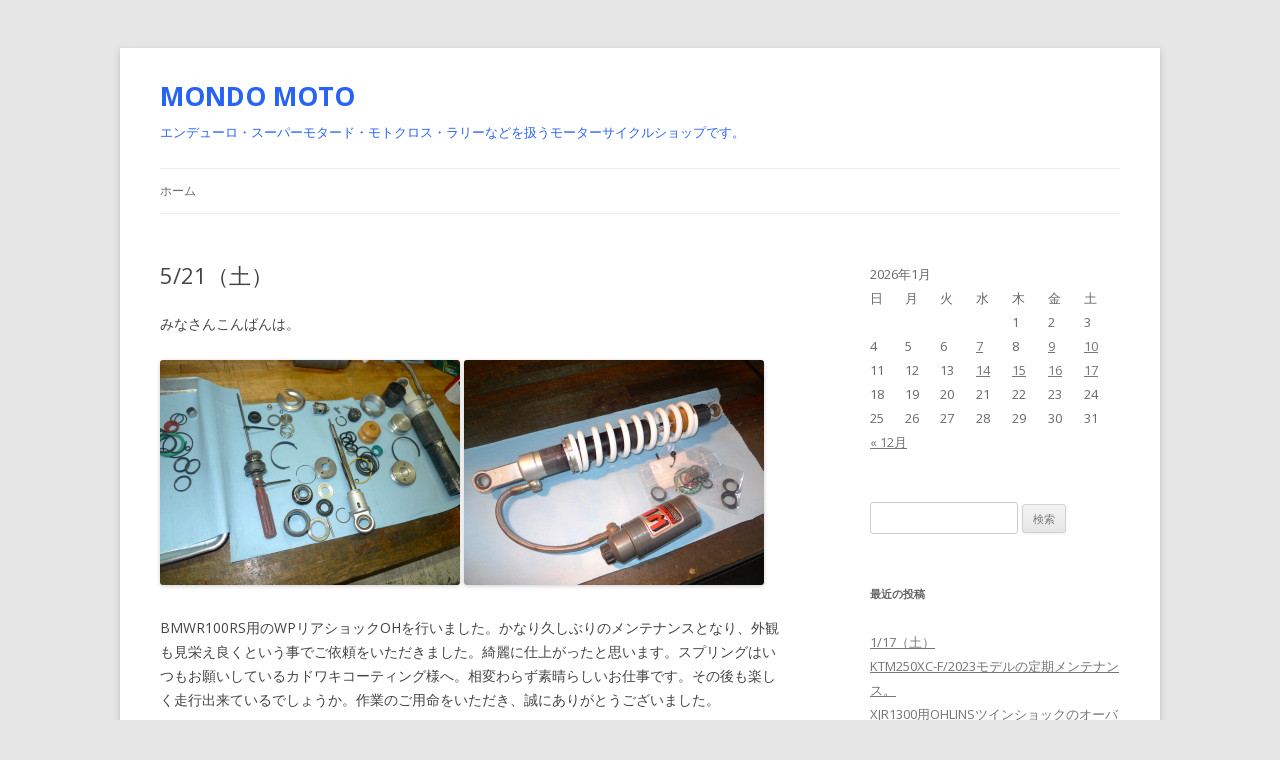

--- FILE ---
content_type: text/html; charset=UTF-8
request_url: http://www.mondo-moto.com/blog/?p=10329
body_size: 7483
content:
<!DOCTYPE html>
<!--[if IE 7]>
<html class="ie ie7" lang="ja">
<![endif]-->
<!--[if IE 8]>
<html class="ie ie8" lang="ja">
<![endif]-->
<!--[if !(IE 7) | !(IE 8)  ]><!-->
<html lang="ja">
<!--<![endif]-->
<head>
<meta charset="UTF-8" />
<meta name="viewport" content="width=device-width" />
<title>5/21（土） | MONDO MOTO</title>
<link rel="profile" href="http://gmpg.org/xfn/11" />
<link rel="pingback" href="http://www.mondo-moto.com/blog/xmlrpc.php" />
<!--[if lt IE 9]>
<script src="http://www.mondo-moto.com/blog/wp-content/themes/twentytwelve/js/html5.js" type="text/javascript"></script>
<![endif]-->
<link rel="alternate" type="application/rss+xml" title="MONDO MOTO &raquo; フィード" href="http://www.mondo-moto.com/blog/?feed=rss2" />
<link rel="alternate" type="application/rss+xml" title="MONDO MOTO &raquo; コメントフィード" href="http://www.mondo-moto.com/blog/?feed=comments-rss2" />
<link rel="alternate" type="application/rss+xml" title="MONDO MOTO &raquo; 5/21（土） のコメントのフィード" href="http://www.mondo-moto.com/blog/?feed=rss2&#038;p=10329" />
		<script type="text/javascript">
			window._wpemojiSettings = {"baseUrl":"http:\/\/s.w.org\/images\/core\/emoji\/72x72\/","ext":".png","source":{"concatemoji":"http:\/\/www.mondo-moto.com\/blog\/wp-includes\/js\/wp-emoji-release.min.js?ver=4.2.1"}};
			!function(a,b,c){function d(a){var c=b.createElement("canvas"),d=c.getContext&&c.getContext("2d");return d&&d.fillText?(d.textBaseline="top",d.font="600 32px Arial","flag"===a?(d.fillText(String.fromCharCode(55356,56812,55356,56807),0,0),c.toDataURL().length>3e3):(d.fillText(String.fromCharCode(55357,56835),0,0),0!==d.getImageData(16,16,1,1).data[0])):!1}function e(a){var c=b.createElement("script");c.src=a,c.type="text/javascript",b.getElementsByTagName("head")[0].appendChild(c)}var f;c.supports={simple:d("simple"),flag:d("flag")},c.supports.simple&&c.supports.flag||(f=c.source||{},f.concatemoji?e(f.concatemoji):f.wpemoji&&f.twemoji&&(e(f.twemoji),e(f.wpemoji)))}(window,document,window._wpemojiSettings);
		</script>
		<style type="text/css">
img.wp-smiley,
img.emoji {
	display: inline !important;
	border: none !important;
	box-shadow: none !important;
	height: 1em !important;
	width: 1em !important;
	margin: 0 .07em !important;
	vertical-align: -0.1em !important;
	background: none !important;
	padding: 0 !important;
}
</style>
<link rel='stylesheet' id='ssbaFont-css'  href='//fonts.googleapis.com/css?family=Indie+Flower&#038;ver=4.2.1' type='text/css' media='all' />
<link rel='stylesheet' id='twentytwelve-fonts-css'  href='http://fonts.googleapis.com/css?family=Open+Sans:400italic,700italic,400,700&#038;subset=latin,latin-ext' type='text/css' media='all' />
<link rel='stylesheet' id='twentytwelve-style-css'  href='http://www.mondo-moto.com/blog/wp-content/themes/twentytwelve/style.css?ver=4.2.1' type='text/css' media='all' />
<!--[if lt IE 9]>
<link rel='stylesheet' id='twentytwelve-ie-css'  href='http://www.mondo-moto.com/blog/wp-content/themes/twentytwelve/css/ie.css?ver=20121010' type='text/css' media='all' />
<![endif]-->
<script type='text/javascript' src='http://www.mondo-moto.com/blog/wp-includes/js/jquery/jquery.js?ver=1.11.2'></script>
<script type='text/javascript' src='http://www.mondo-moto.com/blog/wp-includes/js/jquery/jquery-migrate.min.js?ver=1.2.1'></script>
<link rel="EditURI" type="application/rsd+xml" title="RSD" href="http://www.mondo-moto.com/blog/xmlrpc.php?rsd" />
<link rel="wlwmanifest" type="application/wlwmanifest+xml" href="http://www.mondo-moto.com/blog/wp-includes/wlwmanifest.xml" /> 
<link rel='prev' title='ハスクバーナSMS4のサスペンションオーバーホール。' href='http://www.mondo-moto.com/blog/?p=10323' />
<link rel='next' title='HUSQVARNA TE250 2015の中古車整備。' href='http://www.mondo-moto.com/blog/?p=10336' />
<meta name="generator" content="WordPress 4.2.1" />
<link rel='canonical' href='http://www.mondo-moto.com/blog/?p=10329' />
<link rel='shortlink' href='http://www.mondo-moto.com/blog/?p=10329' />
<style type="text/css">	.ssba {
											
											
											
											
										}
										.ssba img		
										{ 	
											width: 35px !important;
											padding: 6px;
											border:  0;
											box-shadow: none !important;
											display: inline !important;
											vertical-align: middle;
										}
										.ssba, .ssba a		
										{
											text-decoration:none;
											background: none;
											font-family: Indie Flower;
											font-size: 	20px;
											
											
										}</style>	<style type="text/css">.recentcomments a{display:inline !important;padding:0 !important;margin:0 !important;}</style>
	<style type="text/css" id="twentytwelve-header-css">
			.site-header h1 a,
		.site-header h2 {
			color: #2764f4;
		}
		</style>
	</head>

<body class="single single-post postid-10329 single-format-standard custom-font-enabled single-author">
<div id="page" class="hfeed site">
	<header id="masthead" class="site-header" role="banner">
		<hgroup>
			<h1 class="site-title"><a href="http://www.mondo-moto.com/blog/" title="MONDO MOTO" rel="home">MONDO MOTO</a></h1>
			<h2 class="site-description">エンデューロ・スーパーモタード・モトクロス・ラリーなどを扱うモーターサイクルショップです。</h2>
		</hgroup>

		<nav id="site-navigation" class="main-navigation" role="navigation">
			<h3 class="menu-toggle">メニュー</h3>
			<a class="assistive-text" href="#content" title="コンテンツへ移動">コンテンツへ移動</a>
			<div class="nav-menu"><ul><li ><a href="http://www.mondo-moto.com/blog/">ホーム</a></li></ul></div>
		</nav><!-- #site-navigation -->

			</header><!-- #masthead -->

	<div id="main" class="wrapper">
	<div id="primary" class="site-content">
		<div id="content" role="main">

			
				
	<article id="post-10329" class="post-10329 post type-post status-publish format-standard hentry category-1">
				<header class="entry-header">
			
						<h1 class="entry-title">5/21（土）</h1>
						
<!-- org comments_link 2014/07/10 -->

					</header><!-- .entry-header -->

				<div class="entry-content">
			<p>みなさんこんばんは。</p>
<p><a href="http://www.mondo-moto.com/blog/wp-content/uploads/2022/05/P1100135.jpg"><img class="alignnone size-medium wp-image-10330" src="http://www.mondo-moto.com/blog/wp-content/uploads/2022/05/P1100135-300x225.jpg" alt="P1100135" width="300" height="225" /></a> <a href="http://www.mondo-moto.com/blog/wp-content/uploads/2022/05/P1100164.jpg"><img class="alignnone size-medium wp-image-10331" src="http://www.mondo-moto.com/blog/wp-content/uploads/2022/05/P1100164-300x225.jpg" alt="P1100164" width="300" height="225" /></a></p>
<p>BMWR100RS用のWPリアショックOHを行いました。かなり久しぶりのメンテナンスとなり、外観も見栄え良くという事でご依頼をいただきました。綺麗に仕上がったと思います。スプリングはいつもお願いしているカドワキコーティング様へ。相変わらず素晴らしいお仕事です。その後も楽しく走行出来ているでしょうか。作業のご用命をいただき、誠にありがとうございました。</p>
<p>&nbsp;</p>
<p><a href="http://www.mondo-moto.com/blog/wp-content/uploads/2022/05/P1100169.jpg"><img class="alignnone size-medium wp-image-10332" src="http://www.mondo-moto.com/blog/wp-content/uploads/2022/05/P1100169-300x225.jpg" alt="P1100169" width="300" height="225" /></a> <a href="http://www.mondo-moto.com/blog/wp-content/uploads/2022/05/P1100173.jpg"><img class="alignnone size-medium wp-image-10333" src="http://www.mondo-moto.com/blog/wp-content/uploads/2022/05/P1100173-300x225.jpg" alt="P1100173" width="300" height="225" /></a></p>
<p>KTM450EXC/2014モデルのリアショックOHを行いました。こちらも久しぶりのオーバーホール作業になりました。サブタンクの内壁に少し深めの縦傷が有り、窒素がオイル室へオイルが窒素室へと混ざっている状態でした。サブタンク内壁の修正をしつこく行いました。その他オイルシールを始めおおよそのOリング類とブッシュ、バンプラバーの交換を行いました。サブタンク不具合の件、暫くフィーリングの変化をみていただきます。いつもご連絡をいただき、大変ありがとうございます。引き続き、どうぞ宜しくお願いいたします。</p>
<p>&nbsp;</p>
<p><a href="http://www.mondo-moto.com/blog/wp-content/uploads/2022/05/P1100406.jpg"><img class="alignnone size-medium wp-image-10334" src="http://www.mondo-moto.com/blog/wp-content/uploads/2022/05/P1100406-300x225.jpg" alt="P1100406" width="300" height="225" /></a></p>
<p>今週の時間外作業。久しぶりのSHERCO用サスペンション作業です。車両は250SEFファクトリー/23モデルとなります。サポートライダーさんへ、差し替え用（テスト用）フォークを1セット作りました。今回はこれまで試した事が無かったセットにしました。これもまた楽しみな内容です。</p>
<p>今週もお疲れ様でした。お問い合わせをいただきましたお客様、大変ありがとうございました。</p>
<p>それではみなさん、良い休日を。</p>
<p>&nbsp;</p>
<!-- Simple Share Buttons Adder (4.5) simplesharebuttons.com --><div class="ssba"><div style="text-align:left"><a class="ssba_facebook_share" href="http://www.facebook.com/sharer.php?u=http://www.mondo-moto.com/blog/?p=10329" target="_blank"><img src="http://www.mondo-moto.com/blog/wp-content/plugins/simple-share-buttons-adder/buttons/simple/facebook.png" title="Facebook" class="ssba" alt="Share on Facebook" /></a><a class="ssba_twitter_share" href="http://twitter.com/share?url=http://www.mondo-moto.com/blog/?p=10329&amp;text=5%2F21%EF%BC%88%E5%9C%9F%EF%BC%89+" target="_blank"><img src="http://www.mondo-moto.com/blog/wp-content/plugins/simple-share-buttons-adder/buttons/simple/twitter.png" title="Twitter" class="ssba" alt="Tweet about this on Twitter" /></a><a class="ssba_google_share" href="https://plus.google.com/share?url=http://www.mondo-moto.com/blog/?p=10329" target="_blank"><img src="http://www.mondo-moto.com/blog/wp-content/plugins/simple-share-buttons-adder/buttons/simple/google.png" title="Google+" class="ssba" alt="Share on Google+" /></a><a class="ssba_tumblr_share" href="http://www.tumblr.com/share/link?url=www.mondo-moto.com/blog/?p=10329&amp;name=5/21（土）" target="_blank"><img src="http://www.mondo-moto.com/blog/wp-content/plugins/simple-share-buttons-adder/buttons/simple/tumblr.png" title="tumblr" class="ssba" alt="Share on Tumblr" /></a><a class="ssba_email_share" href="mailto:?Subject=5/21（土）&amp;Body=%20http://www.mondo-moto.com/blog/?p=10329"><img src="http://www.mondo-moto.com/blog/wp-content/plugins/simple-share-buttons-adder/buttons/simple/email.png" title="Email" class="ssba" alt="Email this to someone" /></a></div></div>					</div><!-- .entry-content -->
		
<p></p>
				<div class="comments-link">
					<a href="http://www.mondo-moto.com/blog/?p=10329#respond"><span class="leave-reply">コメントをどうぞ</span></a>				</div><!-- .comments-link -->


		<footer class="entry-meta">
			カテゴリー: <a href="http://www.mondo-moto.com/blog/?cat=1" rel="category">未分類</a> | 投稿日: <a href="http://www.mondo-moto.com/blog/?p=10329" title="00:31" rel="bookmark"><time class="entry-date" datetime="2022-05-22T00:31:41+00:00">2022年5月22日</time></a> | <span class="by-author">投稿者: <span class="author vcard"><a class="url fn n" href="http://www.mondo-moto.com/blog/?author=1" title="kenji の投稿をすべて表示" rel="author">kenji</a></span></span>								</footer><!-- .entry-meta -->
	</article><!-- #post -->

				<nav class="nav-single">
					<h3 class="assistive-text">投稿ナビゲーション</h3>
					<span class="nav-previous"><a href="http://www.mondo-moto.com/blog/?p=10323" rel="prev"><span class="meta-nav">&larr;</span> ハスクバーナSMS4のサスペンションオーバーホール。</a></span>
					<span class="nav-next"><a href="http://www.mondo-moto.com/blog/?p=10336" rel="next">HUSQVARNA TE250 2015の中古車整備。 <span class="meta-nav">&rarr;</span></a></span>
				</nav><!-- .nav-single -->

				
<div id="comments" class="comments-area">

	
	
							<div id="respond" class="comment-respond">
				<h3 id="reply-title" class="comment-reply-title">コメントを残す <small><a rel="nofollow" id="cancel-comment-reply-link" href="/blog/?p=10329#respond" style="display:none;">コメントをキャンセル</a></small></h3>
									<form action="http://www.mondo-moto.com/blog/wp-comments-post.php" method="post" id="commentform" class="comment-form">
																			<p class="comment-notes"><span id="email-notes">メールアドレスが公開されることはありません。</span> <span class="required">*</span> が付いている欄は必須項目です</p>							<p class="comment-form-author"><label for="author">名前 <span class="required">*</span></label> <input id="author" name="author" type="text" value="" size="30" aria-required='true' required='required' /></p>
<p class="comment-form-email"><label for="email">メールアドレス <span class="required">*</span></label> <input id="email" name="email" type="text" value="" size="30" aria-describedby="email-notes" aria-required='true' required='required' /></p>
<p class="comment-form-url"><label for="url">ウェブサイト</label> <input id="url" name="url" type="text" value="" size="30" /></p>
												<p class="comment-form-comment"><label for="comment">コメント</label> <textarea id="comment" name="comment" cols="45" rows="8" aria-describedby="form-allowed-tags" aria-required="true" required="required"></textarea></p>						<p class="form-allowed-tags" id="form-allowed-tags">次の<abbr title="HyperText Markup Language">HTML</abbr> タグと属性が使えます:  <code>&lt;a href=&quot;&quot; title=&quot;&quot;&gt; &lt;abbr title=&quot;&quot;&gt; &lt;acronym title=&quot;&quot;&gt; &lt;b&gt; &lt;blockquote cite=&quot;&quot;&gt; &lt;cite&gt; &lt;code&gt; &lt;del datetime=&quot;&quot;&gt; &lt;em&gt; &lt;i&gt; &lt;q cite=&quot;&quot;&gt; &lt;s&gt; &lt;strike&gt; &lt;strong&gt; </code></p>
						<p class="form-submit"><input name="submit" type="submit" id="submit" class="submit" value="コメントを送信" /> <input type='hidden' name='comment_post_ID' value='10329' id='comment_post_ID' />
<input type='hidden' name='comment_parent' id='comment_parent' value='0' />
</p><p style="display: none;"><input type="hidden" id="akismet_comment_nonce" name="akismet_comment_nonce" value="bf84cab721" /></p><p style="display: none;"><input type="hidden" id="ak_js" name="ak_js" value="78"/></p>					</form>
							</div><!-- #respond -->
			
</div><!-- #comments .comments-area -->
			
		</div><!-- #content -->
	</div><!-- #primary -->


			<div id="secondary" class="widget-area" role="complementary">
			<aside id="calendar-3" class="widget widget_calendar"><div id="calendar_wrap"><table id="wp-calendar">
	<caption>2026年1月</caption>
	<thead>
	<tr>
		<th scope="col" title="日曜日">日</th>
		<th scope="col" title="月曜日">月</th>
		<th scope="col" title="火曜日">火</th>
		<th scope="col" title="水曜日">水</th>
		<th scope="col" title="木曜日">木</th>
		<th scope="col" title="金曜日">金</th>
		<th scope="col" title="土曜日">土</th>
	</tr>
	</thead>

	<tfoot>
	<tr>
		<td colspan="3" id="prev"><a href="http://www.mondo-moto.com/blog/?m=202512">&laquo; 12月</a></td>
		<td class="pad">&nbsp;</td>
		<td colspan="3" id="next" class="pad">&nbsp;</td>
	</tr>
	</tfoot>

	<tbody>
	<tr>
		<td colspan="4" class="pad">&nbsp;</td><td>1</td><td>2</td><td>3</td>
	</tr>
	<tr>
		<td>4</td><td>5</td><td>6</td><td><a href="http://www.mondo-moto.com/blog/?m=20260107" title="カワサキ.バリオス2用ツインショックのオーバーホール。">7</a></td><td>8</td><td><a href="http://www.mondo-moto.com/blog/?m=20260109" title="YZ125X/2023モデルのサスペンションローダウン加工。
クァンタム.ツインショックのオーバーホール。">9</a></td><td><a href="http://www.mondo-moto.com/blog/?m=20260110" title="1/10（土）">10</a></td>
	</tr>
	<tr>
		<td>11</td><td>12</td><td>13</td><td><a href="http://www.mondo-moto.com/blog/?m=20260114" title="KTM250EXC.TPI.SIXDAYS/2019モデルのエンジン作業。">14</a></td><td><a href="http://www.mondo-moto.com/blog/?m=20260115" title="XJR1300用OHLINSツインショックのオーバーホール。">15</a></td><td><a href="http://www.mondo-moto.com/blog/?m=20260116" title="KTM250XC-F/2023モデルの定期メンテナンス。">16</a></td><td><a href="http://www.mondo-moto.com/blog/?m=20260117" title="1/17（土）">17</a></td>
	</tr>
	<tr>
		<td>18</td><td id="today">19</td><td>20</td><td>21</td><td>22</td><td>23</td><td>24</td>
	</tr>
	<tr>
		<td>25</td><td>26</td><td>27</td><td>28</td><td>29</td><td>30</td><td>31</td>
	</tr>
	</tbody>
	</table></div></aside><aside id="search-2" class="widget widget_search"><form role="search" method="get" id="searchform" class="searchform" action="http://www.mondo-moto.com/blog/">
				<div>
					<label class="screen-reader-text" for="s">検索:</label>
					<input type="text" value="" name="s" id="s" />
					<input type="submit" id="searchsubmit" value="検索" />
				</div>
			</form></aside>		<aside id="recent-posts-2" class="widget widget_recent_entries">		<h3 class="widget-title">最近の投稿</h3>		<ul>
					<li>
				<a href="http://www.mondo-moto.com/blog/?p=16717">1/17（土）</a>
						</li>
					<li>
				<a href="http://www.mondo-moto.com/blog/?p=16711">KTM250XC-F/2023モデルの定期メンテナンス。</a>
						</li>
					<li>
				<a href="http://www.mondo-moto.com/blog/?p=16695">XJR1300用OHLINSツインショックのオーバーホール。</a>
						</li>
					<li>
				<a href="http://www.mondo-moto.com/blog/?p=16689">KTM250EXC.TPI.SIXDAYS/2019モデルのエンジン作業。</a>
						</li>
					<li>
				<a href="http://www.mondo-moto.com/blog/?p=16676">1/10（土）</a>
						</li>
				</ul>
		</aside><aside id="recent-comments-2" class="widget widget_recent_comments"><h3 class="widget-title">最近のコメント</h3><ul id="recentcomments"><li class="recentcomments"><a href="http://www.mondo-moto.com/blog/?p=23#comment-3">こんばんは。</a> に <span class="comment-author-link">kenji</span> より</li><li class="recentcomments"><a href="http://www.mondo-moto.com/blog/?p=23#comment-2">こんばんは。</a> に <span class="comment-author-link">元ライダー</span> より</li></ul></aside><aside id="archives-2" class="widget widget_archive"><h3 class="widget-title">アーカイブ</h3>		<ul>
	<li><a href='http://www.mondo-moto.com/blog/?m=202601'>2026年1月</a></li>
	<li><a href='http://www.mondo-moto.com/blog/?m=202512'>2025年12月</a></li>
	<li><a href='http://www.mondo-moto.com/blog/?m=202511'>2025年11月</a></li>
	<li><a href='http://www.mondo-moto.com/blog/?m=202510'>2025年10月</a></li>
	<li><a href='http://www.mondo-moto.com/blog/?m=202509'>2025年9月</a></li>
	<li><a href='http://www.mondo-moto.com/blog/?m=202508'>2025年8月</a></li>
	<li><a href='http://www.mondo-moto.com/blog/?m=202507'>2025年7月</a></li>
	<li><a href='http://www.mondo-moto.com/blog/?m=202506'>2025年6月</a></li>
	<li><a href='http://www.mondo-moto.com/blog/?m=202505'>2025年5月</a></li>
	<li><a href='http://www.mondo-moto.com/blog/?m=202504'>2025年4月</a></li>
	<li><a href='http://www.mondo-moto.com/blog/?m=202503'>2025年3月</a></li>
	<li><a href='http://www.mondo-moto.com/blog/?m=202502'>2025年2月</a></li>
	<li><a href='http://www.mondo-moto.com/blog/?m=202501'>2025年1月</a></li>
	<li><a href='http://www.mondo-moto.com/blog/?m=202412'>2024年12月</a></li>
	<li><a href='http://www.mondo-moto.com/blog/?m=202411'>2024年11月</a></li>
	<li><a href='http://www.mondo-moto.com/blog/?m=202410'>2024年10月</a></li>
	<li><a href='http://www.mondo-moto.com/blog/?m=202409'>2024年9月</a></li>
	<li><a href='http://www.mondo-moto.com/blog/?m=202408'>2024年8月</a></li>
	<li><a href='http://www.mondo-moto.com/blog/?m=202407'>2024年7月</a></li>
	<li><a href='http://www.mondo-moto.com/blog/?m=202406'>2024年6月</a></li>
	<li><a href='http://www.mondo-moto.com/blog/?m=202405'>2024年5月</a></li>
	<li><a href='http://www.mondo-moto.com/blog/?m=202404'>2024年4月</a></li>
	<li><a href='http://www.mondo-moto.com/blog/?m=202403'>2024年3月</a></li>
	<li><a href='http://www.mondo-moto.com/blog/?m=202402'>2024年2月</a></li>
	<li><a href='http://www.mondo-moto.com/blog/?m=202401'>2024年1月</a></li>
	<li><a href='http://www.mondo-moto.com/blog/?m=202312'>2023年12月</a></li>
	<li><a href='http://www.mondo-moto.com/blog/?m=202311'>2023年11月</a></li>
	<li><a href='http://www.mondo-moto.com/blog/?m=202310'>2023年10月</a></li>
	<li><a href='http://www.mondo-moto.com/blog/?m=202309'>2023年9月</a></li>
	<li><a href='http://www.mondo-moto.com/blog/?m=202308'>2023年8月</a></li>
	<li><a href='http://www.mondo-moto.com/blog/?m=202307'>2023年7月</a></li>
	<li><a href='http://www.mondo-moto.com/blog/?m=202306'>2023年6月</a></li>
	<li><a href='http://www.mondo-moto.com/blog/?m=202305'>2023年5月</a></li>
	<li><a href='http://www.mondo-moto.com/blog/?m=202304'>2023年4月</a></li>
	<li><a href='http://www.mondo-moto.com/blog/?m=202303'>2023年3月</a></li>
	<li><a href='http://www.mondo-moto.com/blog/?m=202302'>2023年2月</a></li>
	<li><a href='http://www.mondo-moto.com/blog/?m=202301'>2023年1月</a></li>
	<li><a href='http://www.mondo-moto.com/blog/?m=202212'>2022年12月</a></li>
	<li><a href='http://www.mondo-moto.com/blog/?m=202211'>2022年11月</a></li>
	<li><a href='http://www.mondo-moto.com/blog/?m=202210'>2022年10月</a></li>
	<li><a href='http://www.mondo-moto.com/blog/?m=202209'>2022年9月</a></li>
	<li><a href='http://www.mondo-moto.com/blog/?m=202208'>2022年8月</a></li>
	<li><a href='http://www.mondo-moto.com/blog/?m=202207'>2022年7月</a></li>
	<li><a href='http://www.mondo-moto.com/blog/?m=202206'>2022年6月</a></li>
	<li><a href='http://www.mondo-moto.com/blog/?m=202205'>2022年5月</a></li>
	<li><a href='http://www.mondo-moto.com/blog/?m=202204'>2022年4月</a></li>
	<li><a href='http://www.mondo-moto.com/blog/?m=202203'>2022年3月</a></li>
	<li><a href='http://www.mondo-moto.com/blog/?m=202202'>2022年2月</a></li>
	<li><a href='http://www.mondo-moto.com/blog/?m=202201'>2022年1月</a></li>
	<li><a href='http://www.mondo-moto.com/blog/?m=202112'>2021年12月</a></li>
	<li><a href='http://www.mondo-moto.com/blog/?m=202111'>2021年11月</a></li>
	<li><a href='http://www.mondo-moto.com/blog/?m=202110'>2021年10月</a></li>
	<li><a href='http://www.mondo-moto.com/blog/?m=202109'>2021年9月</a></li>
	<li><a href='http://www.mondo-moto.com/blog/?m=202108'>2021年8月</a></li>
	<li><a href='http://www.mondo-moto.com/blog/?m=202107'>2021年7月</a></li>
	<li><a href='http://www.mondo-moto.com/blog/?m=202106'>2021年6月</a></li>
	<li><a href='http://www.mondo-moto.com/blog/?m=202105'>2021年5月</a></li>
	<li><a href='http://www.mondo-moto.com/blog/?m=202104'>2021年4月</a></li>
	<li><a href='http://www.mondo-moto.com/blog/?m=202103'>2021年3月</a></li>
	<li><a href='http://www.mondo-moto.com/blog/?m=202102'>2021年2月</a></li>
	<li><a href='http://www.mondo-moto.com/blog/?m=202101'>2021年1月</a></li>
	<li><a href='http://www.mondo-moto.com/blog/?m=202012'>2020年12月</a></li>
	<li><a href='http://www.mondo-moto.com/blog/?m=202011'>2020年11月</a></li>
	<li><a href='http://www.mondo-moto.com/blog/?m=202010'>2020年10月</a></li>
	<li><a href='http://www.mondo-moto.com/blog/?m=202009'>2020年9月</a></li>
	<li><a href='http://www.mondo-moto.com/blog/?m=202008'>2020年8月</a></li>
	<li><a href='http://www.mondo-moto.com/blog/?m=202007'>2020年7月</a></li>
	<li><a href='http://www.mondo-moto.com/blog/?m=202006'>2020年6月</a></li>
	<li><a href='http://www.mondo-moto.com/blog/?m=202005'>2020年5月</a></li>
	<li><a href='http://www.mondo-moto.com/blog/?m=202004'>2020年4月</a></li>
	<li><a href='http://www.mondo-moto.com/blog/?m=202003'>2020年3月</a></li>
	<li><a href='http://www.mondo-moto.com/blog/?m=202002'>2020年2月</a></li>
	<li><a href='http://www.mondo-moto.com/blog/?m=202001'>2020年1月</a></li>
	<li><a href='http://www.mondo-moto.com/blog/?m=201912'>2019年12月</a></li>
	<li><a href='http://www.mondo-moto.com/blog/?m=201911'>2019年11月</a></li>
	<li><a href='http://www.mondo-moto.com/blog/?m=201910'>2019年10月</a></li>
	<li><a href='http://www.mondo-moto.com/blog/?m=201909'>2019年9月</a></li>
	<li><a href='http://www.mondo-moto.com/blog/?m=201908'>2019年8月</a></li>
	<li><a href='http://www.mondo-moto.com/blog/?m=201907'>2019年7月</a></li>
	<li><a href='http://www.mondo-moto.com/blog/?m=201906'>2019年6月</a></li>
	<li><a href='http://www.mondo-moto.com/blog/?m=201905'>2019年5月</a></li>
	<li><a href='http://www.mondo-moto.com/blog/?m=201904'>2019年4月</a></li>
	<li><a href='http://www.mondo-moto.com/blog/?m=201903'>2019年3月</a></li>
	<li><a href='http://www.mondo-moto.com/blog/?m=201902'>2019年2月</a></li>
	<li><a href='http://www.mondo-moto.com/blog/?m=201901'>2019年1月</a></li>
	<li><a href='http://www.mondo-moto.com/blog/?m=201812'>2018年12月</a></li>
	<li><a href='http://www.mondo-moto.com/blog/?m=201811'>2018年11月</a></li>
	<li><a href='http://www.mondo-moto.com/blog/?m=201810'>2018年10月</a></li>
	<li><a href='http://www.mondo-moto.com/blog/?m=201809'>2018年9月</a></li>
	<li><a href='http://www.mondo-moto.com/blog/?m=201808'>2018年8月</a></li>
	<li><a href='http://www.mondo-moto.com/blog/?m=201807'>2018年7月</a></li>
	<li><a href='http://www.mondo-moto.com/blog/?m=201806'>2018年6月</a></li>
	<li><a href='http://www.mondo-moto.com/blog/?m=201805'>2018年5月</a></li>
	<li><a href='http://www.mondo-moto.com/blog/?m=201804'>2018年4月</a></li>
	<li><a href='http://www.mondo-moto.com/blog/?m=201803'>2018年3月</a></li>
	<li><a href='http://www.mondo-moto.com/blog/?m=201802'>2018年2月</a></li>
	<li><a href='http://www.mondo-moto.com/blog/?m=201801'>2018年1月</a></li>
	<li><a href='http://www.mondo-moto.com/blog/?m=201712'>2017年12月</a></li>
	<li><a href='http://www.mondo-moto.com/blog/?m=201711'>2017年11月</a></li>
	<li><a href='http://www.mondo-moto.com/blog/?m=201710'>2017年10月</a></li>
	<li><a href='http://www.mondo-moto.com/blog/?m=201709'>2017年9月</a></li>
	<li><a href='http://www.mondo-moto.com/blog/?m=201708'>2017年8月</a></li>
	<li><a href='http://www.mondo-moto.com/blog/?m=201707'>2017年7月</a></li>
	<li><a href='http://www.mondo-moto.com/blog/?m=201706'>2017年6月</a></li>
	<li><a href='http://www.mondo-moto.com/blog/?m=201705'>2017年5月</a></li>
	<li><a href='http://www.mondo-moto.com/blog/?m=201704'>2017年4月</a></li>
	<li><a href='http://www.mondo-moto.com/blog/?m=201703'>2017年3月</a></li>
	<li><a href='http://www.mondo-moto.com/blog/?m=201702'>2017年2月</a></li>
	<li><a href='http://www.mondo-moto.com/blog/?m=201701'>2017年1月</a></li>
	<li><a href='http://www.mondo-moto.com/blog/?m=201612'>2016年12月</a></li>
	<li><a href='http://www.mondo-moto.com/blog/?m=201611'>2016年11月</a></li>
	<li><a href='http://www.mondo-moto.com/blog/?m=201610'>2016年10月</a></li>
	<li><a href='http://www.mondo-moto.com/blog/?m=201609'>2016年9月</a></li>
	<li><a href='http://www.mondo-moto.com/blog/?m=201608'>2016年8月</a></li>
	<li><a href='http://www.mondo-moto.com/blog/?m=201607'>2016年7月</a></li>
	<li><a href='http://www.mondo-moto.com/blog/?m=201606'>2016年6月</a></li>
	<li><a href='http://www.mondo-moto.com/blog/?m=201605'>2016年5月</a></li>
	<li><a href='http://www.mondo-moto.com/blog/?m=201604'>2016年4月</a></li>
	<li><a href='http://www.mondo-moto.com/blog/?m=201603'>2016年3月</a></li>
	<li><a href='http://www.mondo-moto.com/blog/?m=201602'>2016年2月</a></li>
	<li><a href='http://www.mondo-moto.com/blog/?m=201601'>2016年1月</a></li>
	<li><a href='http://www.mondo-moto.com/blog/?m=201512'>2015年12月</a></li>
	<li><a href='http://www.mondo-moto.com/blog/?m=201511'>2015年11月</a></li>
	<li><a href='http://www.mondo-moto.com/blog/?m=201510'>2015年10月</a></li>
	<li><a href='http://www.mondo-moto.com/blog/?m=201509'>2015年9月</a></li>
	<li><a href='http://www.mondo-moto.com/blog/?m=201508'>2015年8月</a></li>
	<li><a href='http://www.mondo-moto.com/blog/?m=201507'>2015年7月</a></li>
	<li><a href='http://www.mondo-moto.com/blog/?m=201506'>2015年6月</a></li>
	<li><a href='http://www.mondo-moto.com/blog/?m=201505'>2015年5月</a></li>
	<li><a href='http://www.mondo-moto.com/blog/?m=201504'>2015年4月</a></li>
	<li><a href='http://www.mondo-moto.com/blog/?m=201503'>2015年3月</a></li>
	<li><a href='http://www.mondo-moto.com/blog/?m=201502'>2015年2月</a></li>
	<li><a href='http://www.mondo-moto.com/blog/?m=201501'>2015年1月</a></li>
	<li><a href='http://www.mondo-moto.com/blog/?m=201412'>2014年12月</a></li>
	<li><a href='http://www.mondo-moto.com/blog/?m=201411'>2014年11月</a></li>
	<li><a href='http://www.mondo-moto.com/blog/?m=201410'>2014年10月</a></li>
	<li><a href='http://www.mondo-moto.com/blog/?m=201409'>2014年9月</a></li>
	<li><a href='http://www.mondo-moto.com/blog/?m=201408'>2014年8月</a></li>
	<li><a href='http://www.mondo-moto.com/blog/?m=201407'>2014年7月</a></li>
		</ul>
</aside><aside id="text-3" class="widget widget_text"><h3 class="widget-title">リンク</h3>			<div class="textwidget"><a href="http://www.mondo-moto.com/">MONDO MOTOホームページ</a><br>

</div>
		</aside><aside id="categories-2" class="widget widget_categories"><h3 class="widget-title">カテゴリー</h3>		<ul>
	<li class="cat-item cat-item-1"><a href="http://www.mondo-moto.com/blog/?cat=1" >未分類</a>
</li>
		</ul>
</aside><aside id="meta-2" class="widget widget_meta"><h3 class="widget-title">メタ情報</h3>			<ul>
						<li><a href="http://www.mondo-moto.com/blog/wp-login.php">ログイン</a></li>
			<li><a href="http://www.mondo-moto.com/blog/?feed=rss2">投稿の <abbr title="Really Simple Syndication">RSS</abbr></a></li>
			<li><a href="http://www.mondo-moto.com/blog/?feed=comments-rss2">コメントの <abbr title="Really Simple Syndication">RSS</abbr></a></li>
<li><a href="https://ja.wordpress.org/" title="Powered by WordPress, state-of-the-art semantic personal publishing platform.">WordPress.org</a></li>			</ul>
</aside>		</div><!-- #secondary -->
		</div><!-- #main .wrapper -->
	<footer id="colophon" role="contentinfo">
		<div class="site-info">
						<a href="http://ja.wordpress.org/" title="セマンティックなパブリッシングツール">Proudly powered by WordPress</a>
		</div><!-- .site-info -->
	</footer><!-- #colophon -->
</div><!-- #page -->

<script type='text/javascript' src='http://www.mondo-moto.com/blog/wp-content/plugins/akismet/_inc/form.js?ver=3.0.1'></script>
<script type='text/javascript' src='http://www.mondo-moto.com/blog/wp-includes/js/comment-reply.min.js?ver=4.2.1'></script>
<script type='text/javascript' src='http://www.mondo-moto.com/blog/wp-content/themes/twentytwelve/js/navigation.js?ver=20140318'></script>
</body>
</html>